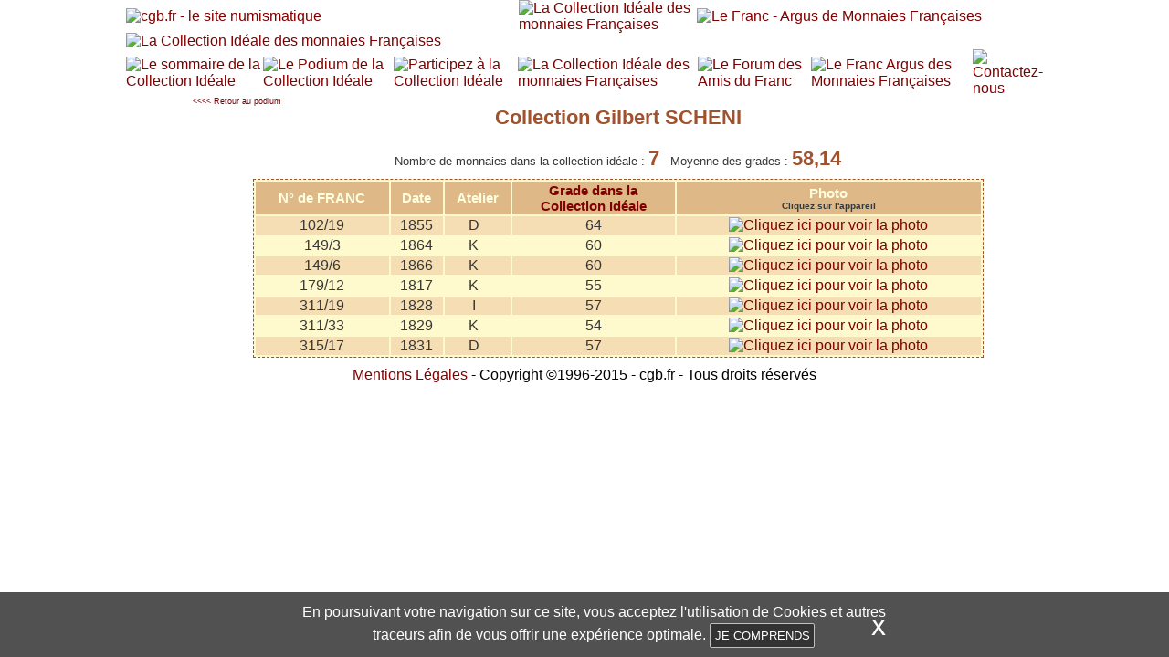

--- FILE ---
content_type: text/html; charset=UTF-8
request_url: https://www.collection-ideale-cgb.net/podium_liste.php?numero=MTc2OTg%3D
body_size: 2577
content:
<!DOCTYPE html PUBLIC "-//W3C//DTD XHTML 1.0 Transitional//EN" "http://www.w3.org/TR/xhtml1/DTD/xhtml1-transitional.dtd">
<html xmlns="http://www.w3.org/1999/xhtml">
<html>
<head>
<title>La Collection idéale des monnaies françaises de 1795 à 2001</title>
<meta http-equiv="Content-Type" content="text/html; charset=utf-8">
<meta name="description" content="Le site de la collection idéale recense les plus belles monnaies françaises" />
<meta name="keywords" content="monnaie, collection, ideale, idéale, ci, exemplaire, classement, franc, podium,  ancienne, monnaie ancienne, monnaies, collections, argent, argus, catalogue, centime, cgb, change,  cotation, cote, cours, coin, euro, francs, france, gold, louis, medaille, moderne, money, napoleon, napoléon, numismatic, numismatica, numismatik, numismatique, or, piece, roi, royale, renseignement, république, sacre, semeuse, silver, joel, cornu, modernes" />
<meta name="robots" content="index, follow, all">
	<META name="reply-to" CONTENT="webmaster@cgb.fr">
	<META name="author" CONTENT="webmaster@cgb.fr">
	<META name="OWNER" CONTENT="webmaster@cgb.fr">
	<link rel="StyleSheet" href="/html/ci.css" type="text/css">
	<link rel="StyleSheet" href="/html/thickbox.css" type="text/css">
	<script type="text/javascript" src="/html/jquery.js"></script>
	<script type="text/javascript" src="/html/ci.js"></script>
	<!-- Global site tag (gtag.js) - Google Analytics -->
<script async src="https://www.googletagmanager.com/gtag/js?id=UA-109793-8"></script>
<script>
  window.dataLayer = window.dataLayer || [];
  function gtag(){dataLayer.push(arguments);}
  gtag('js', new Date());

  gtag('config', 'UA-109793-8');
</script>


</head>
<body bgcolor="#FFFFFF" leftmargin="0" topmargin="0" marginwidth="0" marginheight="0">


<table width="1004" border="0" cellpadding="0" cellspacing="0" align="center">
	<tr>
		<td colspan="6">
			<a href="https://www.cgb.fr" target="_blank" 
				onmouseover="window.status='cgb.fr - le site numismatique';  return true;"
				onmouseout="window.status='';  return true;">
				<img src="/images/01_cgbfr.gif" width="350" height="98" border="0" alt="cgb.fr - le site numismatique"></a></td>
		<td>
			<a href="index.php" 
				onmouseover="window.status='La Collection Idéale des monnaies françaises';  return true;"
				onmouseout="window.status='';  return true;"><img src="/images/02_centre_haut.gif" width="303" height="98" border="0" alt="La Collection Id&#233;ale des monnaies Fran&#231;aises"></A></td>
		<td colspan="5">
			<a href="https://www.cgb.fr/le-franc-poche-sous-la-direction-de-joel-cornu,lf2023,a.html?utm_source=CIfranc&utm_medium=banniere&utm_campaign=lien_franc2023" target="_blank" 
				onmouseover="window.status='Le Franc - Argus de Monnaies Françaises';  return true;"
				onmouseout="window.status='';  return true;">
				<img src="/images/03_lefranc.gif" width="351" height="98" border="0" alt="Le Franc -  Argus de Monnaies Fran&#231;aises"></a></td>
	</tr>
	<tr>
		<td colspan="12">
		<a href="index.php" 
				onmouseover="window.status='La Collection Idéale des monnaies françaises';  return true;"
				onmouseout="window.status='';  return true;">
			<img src="/images/04_barre_centre.gif" width="1004" height="31" alt="La Collection Id&#233;ale des monnaies Fran&#231;aises" border="0"></A></td>
	</tr>
	<tr>
		<td colspan="3">
			<a href="sommaire.php"
				onmouseover="window.status='Le sommaire de la Collection Idéale';  return true;"
				onmouseout="window.status='';  return true;">
				<img src="/images/05_sommaire.gif" width="112" height="29" border="0" alt="Le sommaire de la Collection Id&#233;ale"></a></td>
		<td>
			<a href="podium.php"
				onmouseover="window.status='Le Podium de la Collection Idéale';  return true;"
				onmouseout="window.status='';  return true;">
				<img src="/images/06_podium.gif" width="102" height="29" border="0" alt="Le Podium de la Collection Id&#233;ale"></a></td>
		<td>
			<a href="participez.php"
				onmouseover="window.status='Participez à la Collection Idéale';  return true;"
				onmouseout="window.status='';  return true;">
				<img src="/images/07_participez.gif" width="103" height="29" border="0" alt="Participez &#224; la Collection Id&#233;ale"></a></td>
		<td colspan="3">
		<a href="index.php" 
				onmouseover="window.status='La Collection Idéale des monnaies françaises';  return true;"
				onmouseout="window.status='';  return true;">
			<img src="/images/08_barre_centre.gif" width="368" height="29"  border="0" alt="La Collection Id&#233;ale des monnaies Fran&#231;aises"></A></td>
		<td>
			<a href="http://www.amisdufranc.org" target="_blank" 
				onmouseover="window.status='Le Forum des Amis du Franc';  return true;"
				onmouseout="window.status='';  return true;">
				<img src="/images/09_forum.gif" width="102" height="29" border="0" alt="Le Forum des Amis du Franc"></a></td>
		<td>
			<a href="https://www.cgb.fr/le-franc-poche-sous-la-direction-de-joel-cornu,lf2023,a.html?utm_source=CIfranc&utm_medium=banniere&utm_campaign=lien_franc2023" target="_blank" 
				onmouseover="window.status='Le Franc Argus des Monnaies Françaises';  return true;"
				onmouseout="window.status='';  return true;">
				<img src="/images/10_Le_Franc.gif" width="102" height="29" border="0" alt="Le Franc Argus des Monnaies Fran&#231;aises"></a></td>
		<td colspan="2">
			<a href="contacts.php"
				onmouseover="window.status='Contactez-nous';  return true;"
				onmouseout="window.status='';  return true;">
				<img src="/images/11_contacts.gif" width="115" height="29" border="0" alt="Contactez-nous"></a></td>
	</tr>
	<tr>
		<td colspan="12">
			<img src="/images/12_barre_centre.gif" width="1004" height="21" alt=""></td>
	</tr>
	<tr>
		<td colspan="12">
			<img src="/images/13_haut_main.gif" width="1004" height="23" alt=""></td>
	</tr>
	<tr>
		<td background="/images/14_gauche_main.gif"></td>
		<td colspan="10" background="/images/15_centre_main.gif" align="center">
		
			<DIV align="left" class="navigation"><a href='podium.php' ><<<< Retour au podium</a><br>
<DIV class="titre_nom_client"> Collection Gilbert SCHENI</DIV><BR><P align=center><SPAN class='stats_ci'>Nombre de monnaies dans la collection idéale : </SPAN><SPAN class='titre_nom_client'><B>7</B></SPAN>&nbsp;&nbsp;&nbsp;&nbsp;<SPAN class='stats_ci'>Moyenne des grades : </SPAN><SPAN class='titre_nom_client'><B>58,14</B></SPAN><br>
<table class=liste_numeros align="center">
<tr >
<TH>N° de FRANC</TH><TH>Date</TH><TH>Atelier</TH><TH><A
href="http://www.cgb.fr/monnaies/articles/etatsdeconservation.html" target="_blank">Grade dans la<BR>Collection Idéale</A></TH><TH>Photo<BR><SPAN class="petite_font">Cliquez sur l'appareil</SPAN></TH></tr>
<tr class=liste_numeros2>
<td >102/19</td>
<td >1855</td>
<td >D&nbsp;&nbsp;<I></I></td>
<td >64</td>
<td ><a href='https://www.collection-ideale-cgb.net/images/ideal/f102_019_64.jpg' class="thickbox" rel="F.102" title="102/19 - Un Centime NAPOLÉON III, TÊTE NUE 1855 D - Grade : 64.0"><img src='/images/photo.gif' border=0 alt="Cliquez ici pour voir la photo"></a></td>
</tr>
<tr >
<td >149/3</td>
<td >1864</td>
<td >K&nbsp;&nbsp;<I></I></td>
<td >60</td>
<td ><a href='https://www.collection-ideale-cgb.net/images/ideal/f149_003_60.jpg' class="thickbox" rel="F.149" title="149/3 - 20 Centimes NAPOLÉON III, TÊTE LAURÉE, PETIT MODULE 1864 K - Grade : 60.0"><img src='/images/photo.gif' border=0 alt="Cliquez ici pour voir la photo"></a></td>
</tr>
<tr class=liste_numeros2>
<td >149/6</td>
<td >1866</td>
<td >K&nbsp;&nbsp;<I></I></td>
<td >60</td>
<td ><a href='https://www.collection-ideale-cgb.net/images/ideal/f149_006_60.jpg' class="thickbox" rel="F.149" title="149/6 - 20 Centimes NAPOLÉON III, TÊTE LAURÉE, PETIT MODULE 1866 K - Grade : 60.0"><img src='/images/photo.gif' border=0 alt="Cliquez ici pour voir la photo"></a></td>
</tr>
<tr >
<td >179/12</td>
<td >1817</td>
<td >K&nbsp;&nbsp;<I></I></td>
<td >55</td>
<td ><a href='https://www.collection-ideale-cgb.net/images/ideal/f179_012_55.jpg' class="thickbox" rel="F.179" title="179/12 - 1/2 Franc LOUIS XVIII 1817 K - Grade : 55.0"><img src='/images/photo.gif' border=0 alt="Cliquez ici pour voir la photo"></a></td>
</tr>
<tr class=liste_numeros2>
<td >311/19</td>
<td >1828</td>
<td >I&nbsp;&nbsp;<I></I></td>
<td >57</td>
<td ><a href='https://www.collection-ideale-cgb.net/images/ideal/f311_019_57.jpg' class="thickbox" rel="F.311" title="311/19 - 5 Francs CHARLES X, 2e TYPE 1828 I - Grade : 57.0"><img src='/images/photo.gif' border=0 alt="Cliquez ici pour voir la photo"></a></td>
</tr>
<tr >
<td >311/33</td>
<td >1829</td>
<td >K&nbsp;&nbsp;<I></I></td>
<td >54</td>
<td ><a href='https://www.collection-ideale-cgb.net/images/ideal/f311_033_54.jpg' class="thickbox" rel="F.311" title="311/33 - 5 Francs CHARLES X, 2e TYPE 1829 K - Grade : 54.0"><img src='/images/photo.gif' border=0 alt="Cliquez ici pour voir la photo"></a></td>
</tr>
<tr class=liste_numeros2>
<td >315/17</td>
<td >1831</td>
<td >D&nbsp;&nbsp;<I></I></td>
<td >57</td>
<td ><a href='https://www.collection-ideale-cgb.net/images/ideal/f315_017_57.jpg' class="thickbox" rel="F.315" title="315/17 - 5 Francs TYPE TIOLIER AVEC LE I, TRANCHE EN CREUX 1831 D - Grade : 57.0"><img src='/images/photo.gif' border=0 alt="Cliquez ici pour voir la photo"></a></td>
</tr>
</table>
<br>
		</td>
		<td background="/images/17_droite_main.gif">
			</td>
	</tr>
	
	<tr>
		<td colspan="12">
			<img src="/images/19_bas_main.gif" width="1004" height="21" alt=""></td>
	</tr>
	<tr>
		<td colspan="12" align="center">
            <a href="http://cgb.fr/mentions_legales.html" target="_blank">Mentions Légales</a> - Copyright ©1996-2015 - cgb.fr - Tous droits réservés<br />
			<img src="/images/20_bas_page.gif" width="1004" height="31" alt=""></td>
	</tr>
	<tr>
		<td colspan="12">
			<img src="/images/21_bas_blanc.gif" width="1004" height="22" alt=""></td>
	</tr>
	<tr>
		<td>
			<img src="images/spacer.gif" width="15" height="1" alt=""></td>
		<td>
			<img src="images/spacer.gif" width="12" height="1" alt=""></td>
		<td>
			<img src="images/spacer.gif" width="85" height="1" alt=""></td>
		<td>
			<img src="images/spacer.gif" width="102" height="1" alt=""></td>
		<td>
			<img src="images/spacer.gif" width="103" height="1" alt=""></td>
		<td>
			<img src="images/spacer.gif" width="33" height="1" alt=""></td>
		<td>
			<img src="images/spacer.gif" width="303" height="1" alt=""></td>
		<td>
			<img src="images/spacer.gif" width="32" height="1" alt=""></td>
		<td>
			<img src="images/spacer.gif" width="102" height="1" alt=""></td>
		<td>
			<img src="images/spacer.gif" width="102" height="1" alt=""></td>
		<td>
			<img src="images/spacer.gif" width="97" height="1" alt=""></td>
		<td>
			<img src="images/spacer.gif" width="18" height="1" alt=""></td>
	</tr>
</table>
<!-- End ImageReady Slices -->
		<div id="cookies">
			<div class="cookies-inner">
			<p class="message">En poursuivant votre navigation sur ce site, vous acceptez l'utilisation de Cookies et autres traceurs afin de vous offrir une expérience optimale.</p>
			<button>Je comprends</button>
			<a class="croix">x</a>
			</div>
		</div>
</body>
</html>

